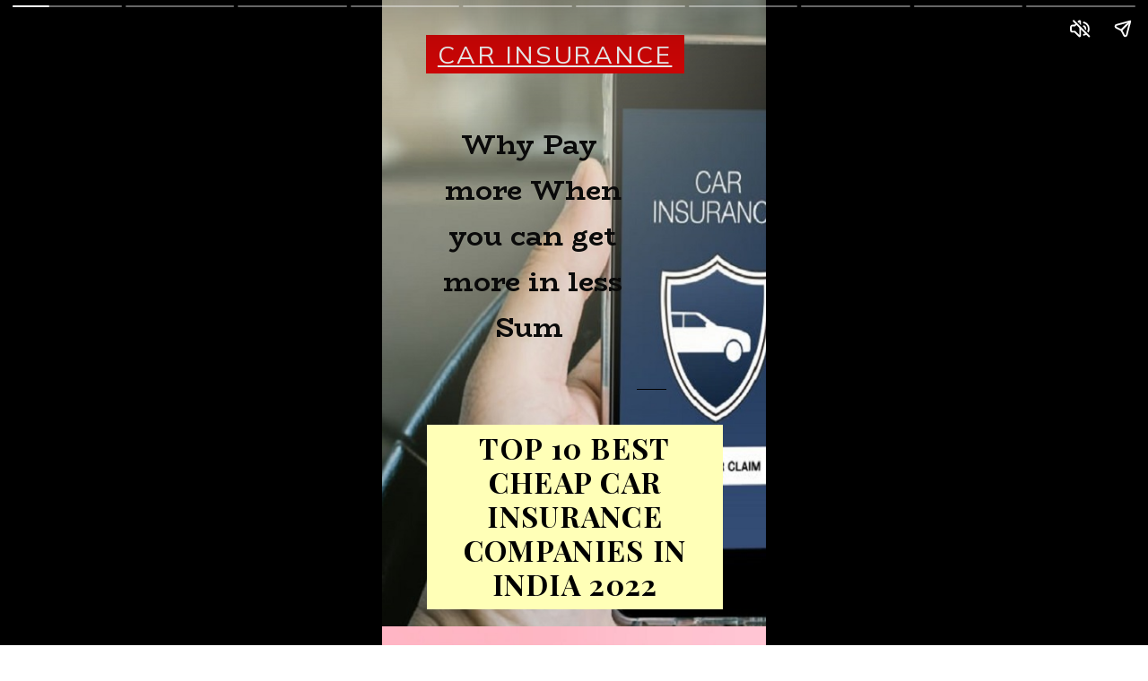

--- FILE ---
content_type: text/html; charset=utf-8
request_url: https://theloaninfo.in/web-stories/top-10-best-cheap-car-insurance-companies-in-india-in-2022/
body_size: 11380
content:
<!DOCTYPE html>
<html amp="" lang="en-US" transformed="self;v=1" i-amphtml-layout=""><head><meta charset="utf-8"><meta name="viewport" content="width=device-width,minimum-scale=1"><link rel="modulepreload" href="https://cdn.ampproject.org/v0.mjs" as="script" crossorigin="anonymous"><link rel="preconnect" href="https://cdn.ampproject.org"><link rel="preload" as="script" href="https://cdn.ampproject.org/v0/amp-story-1.0.js"><style amp-runtime="" i-amphtml-version="012512221826001">html{overflow-x:hidden!important}html.i-amphtml-fie{height:100%!important;width:100%!important}html:not([amp4ads]),html:not([amp4ads]) body{height:auto!important}html:not([amp4ads]) body{margin:0!important}body{-webkit-text-size-adjust:100%;-moz-text-size-adjust:100%;-ms-text-size-adjust:100%;text-size-adjust:100%}html.i-amphtml-singledoc.i-amphtml-embedded{-ms-touch-action:pan-y pinch-zoom;touch-action:pan-y pinch-zoom}html.i-amphtml-fie>body,html.i-amphtml-singledoc>body{overflow:visible!important}html.i-amphtml-fie:not(.i-amphtml-inabox)>body,html.i-amphtml-singledoc:not(.i-amphtml-inabox)>body{position:relative!important}html.i-amphtml-ios-embed-legacy>body{overflow-x:hidden!important;overflow-y:auto!important;position:absolute!important}html.i-amphtml-ios-embed{overflow-y:auto!important;position:static}#i-amphtml-wrapper{overflow-x:hidden!important;overflow-y:auto!important;position:absolute!important;top:0!important;left:0!important;right:0!important;bottom:0!important;margin:0!important;display:block!important}html.i-amphtml-ios-embed.i-amphtml-ios-overscroll,html.i-amphtml-ios-embed.i-amphtml-ios-overscroll>#i-amphtml-wrapper{-webkit-overflow-scrolling:touch!important}#i-amphtml-wrapper>body{position:relative!important;border-top:1px solid transparent!important}#i-amphtml-wrapper+body{visibility:visible}#i-amphtml-wrapper+body .i-amphtml-lightbox-element,#i-amphtml-wrapper+body[i-amphtml-lightbox]{visibility:hidden}#i-amphtml-wrapper+body[i-amphtml-lightbox] .i-amphtml-lightbox-element{visibility:visible}#i-amphtml-wrapper.i-amphtml-scroll-disabled,.i-amphtml-scroll-disabled{overflow-x:hidden!important;overflow-y:hidden!important}amp-instagram{padding:54px 0px 0px!important;background-color:#fff}amp-iframe iframe{box-sizing:border-box!important}[amp-access][amp-access-hide]{display:none}[subscriptions-dialog],body:not(.i-amphtml-subs-ready) [subscriptions-action],body:not(.i-amphtml-subs-ready) [subscriptions-section]{display:none!important}amp-experiment,amp-live-list>[update]{display:none}amp-list[resizable-children]>.i-amphtml-loading-container.amp-hidden{display:none!important}amp-list [fetch-error],amp-list[load-more] [load-more-button],amp-list[load-more] [load-more-end],amp-list[load-more] [load-more-failed],amp-list[load-more] [load-more-loading]{display:none}amp-list[diffable] div[role=list]{display:block}amp-story-page,amp-story[standalone]{min-height:1px!important;display:block!important;height:100%!important;margin:0!important;padding:0!important;overflow:hidden!important;width:100%!important}amp-story[standalone]{background-color:#000!important;position:relative!important}amp-story-page{background-color:#757575}amp-story .amp-active>div,amp-story .i-amphtml-loader-background{display:none!important}amp-story-page:not(:first-of-type):not([distance]):not([active]){transform:translateY(1000vh)!important}amp-autocomplete{position:relative!important;display:inline-block!important}amp-autocomplete>input,amp-autocomplete>textarea{padding:0.5rem;border:1px solid rgba(0,0,0,.33)}.i-amphtml-autocomplete-results,amp-autocomplete>input,amp-autocomplete>textarea{font-size:1rem;line-height:1.5rem}[amp-fx^=fly-in]{visibility:hidden}amp-script[nodom],amp-script[sandboxed]{position:fixed!important;top:0!important;width:1px!important;height:1px!important;overflow:hidden!important;visibility:hidden}
/*# sourceURL=/css/ampdoc.css*/[hidden]{display:none!important}.i-amphtml-element{display:inline-block}.i-amphtml-blurry-placeholder{transition:opacity 0.3s cubic-bezier(0.0,0.0,0.2,1)!important;pointer-events:none}[layout=nodisplay]:not(.i-amphtml-element){display:none!important}.i-amphtml-layout-fixed,[layout=fixed][width][height]:not(.i-amphtml-layout-fixed){display:inline-block;position:relative}.i-amphtml-layout-responsive,[layout=responsive][width][height]:not(.i-amphtml-layout-responsive),[width][height][heights]:not([layout]):not(.i-amphtml-layout-responsive),[width][height][sizes]:not(img):not([layout]):not(.i-amphtml-layout-responsive){display:block;position:relative}.i-amphtml-layout-intrinsic,[layout=intrinsic][width][height]:not(.i-amphtml-layout-intrinsic){display:inline-block;position:relative;max-width:100%}.i-amphtml-layout-intrinsic .i-amphtml-sizer{max-width:100%}.i-amphtml-intrinsic-sizer{max-width:100%;display:block!important}.i-amphtml-layout-container,.i-amphtml-layout-fixed-height,[layout=container],[layout=fixed-height][height]:not(.i-amphtml-layout-fixed-height){display:block;position:relative}.i-amphtml-layout-fill,.i-amphtml-layout-fill.i-amphtml-notbuilt,[layout=fill]:not(.i-amphtml-layout-fill),body noscript>*{display:block;overflow:hidden!important;position:absolute;top:0;left:0;bottom:0;right:0}body noscript>*{position:absolute!important;width:100%;height:100%;z-index:2}body noscript{display:inline!important}.i-amphtml-layout-flex-item,[layout=flex-item]:not(.i-amphtml-layout-flex-item){display:block;position:relative;-ms-flex:1 1 auto;flex:1 1 auto}.i-amphtml-layout-fluid{position:relative}.i-amphtml-layout-size-defined{overflow:hidden!important}.i-amphtml-layout-awaiting-size{position:absolute!important;top:auto!important;bottom:auto!important}i-amphtml-sizer{display:block!important}@supports (aspect-ratio:1/1){i-amphtml-sizer.i-amphtml-disable-ar{display:none!important}}.i-amphtml-blurry-placeholder,.i-amphtml-fill-content{display:block;height:0;max-height:100%;max-width:100%;min-height:100%;min-width:100%;width:0;margin:auto}.i-amphtml-layout-size-defined .i-amphtml-fill-content{position:absolute;top:0;left:0;bottom:0;right:0}.i-amphtml-replaced-content,.i-amphtml-screen-reader{padding:0!important;border:none!important}.i-amphtml-screen-reader{position:fixed!important;top:0px!important;left:0px!important;width:4px!important;height:4px!important;opacity:0!important;overflow:hidden!important;margin:0!important;display:block!important;visibility:visible!important}.i-amphtml-screen-reader~.i-amphtml-screen-reader{left:8px!important}.i-amphtml-screen-reader~.i-amphtml-screen-reader~.i-amphtml-screen-reader{left:12px!important}.i-amphtml-screen-reader~.i-amphtml-screen-reader~.i-amphtml-screen-reader~.i-amphtml-screen-reader{left:16px!important}.i-amphtml-unresolved{position:relative;overflow:hidden!important}.i-amphtml-select-disabled{-webkit-user-select:none!important;-ms-user-select:none!important;user-select:none!important}.i-amphtml-notbuilt,[layout]:not(.i-amphtml-element),[width][height][heights]:not([layout]):not(.i-amphtml-element),[width][height][sizes]:not(img):not([layout]):not(.i-amphtml-element){position:relative;overflow:hidden!important;color:transparent!important}.i-amphtml-notbuilt:not(.i-amphtml-layout-container)>*,[layout]:not([layout=container]):not(.i-amphtml-element)>*,[width][height][heights]:not([layout]):not(.i-amphtml-element)>*,[width][height][sizes]:not([layout]):not(.i-amphtml-element)>*{display:none}amp-img:not(.i-amphtml-element)[i-amphtml-ssr]>img.i-amphtml-fill-content{display:block}.i-amphtml-notbuilt:not(.i-amphtml-layout-container),[layout]:not([layout=container]):not(.i-amphtml-element),[width][height][heights]:not([layout]):not(.i-amphtml-element),[width][height][sizes]:not(img):not([layout]):not(.i-amphtml-element){color:transparent!important;line-height:0!important}.i-amphtml-ghost{visibility:hidden!important}.i-amphtml-element>[placeholder],[layout]:not(.i-amphtml-element)>[placeholder],[width][height][heights]:not([layout]):not(.i-amphtml-element)>[placeholder],[width][height][sizes]:not([layout]):not(.i-amphtml-element)>[placeholder]{display:block;line-height:normal}.i-amphtml-element>[placeholder].amp-hidden,.i-amphtml-element>[placeholder].hidden{visibility:hidden}.i-amphtml-element:not(.amp-notsupported)>[fallback],.i-amphtml-layout-container>[placeholder].amp-hidden,.i-amphtml-layout-container>[placeholder].hidden{display:none}.i-amphtml-layout-size-defined>[fallback],.i-amphtml-layout-size-defined>[placeholder]{position:absolute!important;top:0!important;left:0!important;right:0!important;bottom:0!important;z-index:1}amp-img[i-amphtml-ssr]:not(.i-amphtml-element)>[placeholder]{z-index:auto}.i-amphtml-notbuilt>[placeholder]{display:block!important}.i-amphtml-hidden-by-media-query{display:none!important}.i-amphtml-element-error{background:red!important;color:#fff!important;position:relative!important}.i-amphtml-element-error:before{content:attr(error-message)}i-amp-scroll-container,i-amphtml-scroll-container{position:absolute;top:0;left:0;right:0;bottom:0;display:block}i-amp-scroll-container.amp-active,i-amphtml-scroll-container.amp-active{overflow:auto;-webkit-overflow-scrolling:touch}.i-amphtml-loading-container{display:block!important;pointer-events:none;z-index:1}.i-amphtml-notbuilt>.i-amphtml-loading-container{display:block!important}.i-amphtml-loading-container.amp-hidden{visibility:hidden}.i-amphtml-element>[overflow]{cursor:pointer;position:relative;z-index:2;visibility:hidden;display:initial;line-height:normal}.i-amphtml-layout-size-defined>[overflow]{position:absolute}.i-amphtml-element>[overflow].amp-visible{visibility:visible}template{display:none!important}.amp-border-box,.amp-border-box *,.amp-border-box :after,.amp-border-box :before{box-sizing:border-box}amp-pixel{display:none!important}amp-analytics,amp-auto-ads,amp-story-auto-ads{position:fixed!important;top:0!important;width:1px!important;height:1px!important;overflow:hidden!important;visibility:hidden}amp-story{visibility:hidden!important}html.i-amphtml-fie>amp-analytics{position:initial!important}[visible-when-invalid]:not(.visible),form [submit-error],form [submit-success],form [submitting]{display:none}amp-accordion{display:block!important}@media (min-width:1px){:where(amp-accordion>section)>:first-child{margin:0;background-color:#efefef;padding-right:20px;border:1px solid #dfdfdf}:where(amp-accordion>section)>:last-child{margin:0}}amp-accordion>section{float:none!important}amp-accordion>section>*{float:none!important;display:block!important;overflow:hidden!important;position:relative!important}amp-accordion,amp-accordion>section{margin:0}amp-accordion:not(.i-amphtml-built)>section>:last-child{display:none!important}amp-accordion:not(.i-amphtml-built)>section[expanded]>:last-child{display:block!important}
/*# sourceURL=/css/ampshared.css*/</style><meta name="amp-story-generator-name" content="Web Stories for WordPress"><meta name="amp-story-generator-version" content="1.42.0"><meta name="description" content="Why Pay more When you can get more in less Sum. Forbes Guide India broke down 10 enormous car insurance agency to assist you with picking the best one for your vehicle."><meta name="robots" content="follow, index, max-snippet:-1, max-video-preview:-1, max-image-preview:large"><meta property="og:locale" content="en_US"><meta property="og:type" content="article"><meta property="og:title" content="Top 10 Best Cheap Car Insurance Companies In India in 2022 - The Loan Information"><meta property="og:description" content="Why Pay more When you can get more in less Sum. Forbes Guide India broke down 10 enormous car insurance agency to assist you with picking the best one for your vehicle."><meta property="og:url" content="https://theloaninfo.in/web-stories/top-10-best-cheap-car-insurance-companies-in-india-in-2022/"><meta property="og:site_name" content="The Loan Information"><meta property="article:publisher" content="https://www.facebook.com/theloaninfo"><meta property="article:author" content="https://www.facebook.com/theloaninfo"><meta property="og:updated_time" content="2022-10-07T15:10:39+00:00"><meta property="article:published_time" content="2022-10-07T15:10:38+00:00"><meta property="article:modified_time" content="2022-10-07T15:10:39+00:00"><meta name="twitter:card" content="summary_large_image"><meta name="twitter:title" content="Top 10 Best Cheap Car Insurance Companies In India in 2022 - The Loan Information"><meta name="twitter:description" content="Why Pay more When you can get more in less Sum. Forbes Guide India broke down 10 enormous car insurance agency to assist you with picking the best one for your vehicle."><meta name="twitter:site" content="@TheLoanInfo1"><meta name="twitter:creator" content="@TheLoanInfo1"><meta name="generator" content="WordPress 6.9"><meta name="msapplication-TileImage" content="https://theloaninfo.in/wp-content/uploads/2021/07/cropped-cropped-Loan-1-270x270.png"><link rel="preconnect" href="https://fonts.gstatic.com" crossorigin=""><link rel="dns-prefetch" href="https://fonts.gstatic.com"><link href="https://theloaninfo.in/wp-content/uploads/2022/10/car-insurance-1.jpg" rel="preload" as="image"><link rel="dns-prefetch" href="//www.googletagmanager.com"><link rel="preconnect" href="https://fonts.gstatic.com/" crossorigin=""><script async="" src="https://cdn.ampproject.org/v0.mjs" type="module" crossorigin="anonymous"></script><script async nomodule src="https://cdn.ampproject.org/v0.js" crossorigin="anonymous"></script><script async="" src="https://cdn.ampproject.org/v0/amp-story-1.0.mjs" custom-element="amp-story" type="module" crossorigin="anonymous"></script><script async nomodule src="https://cdn.ampproject.org/v0/amp-story-1.0.js" crossorigin="anonymous" custom-element="amp-story"></script><script src="https://cdn.ampproject.org/v0/amp-story-auto-ads-0.1.mjs" async="" custom-element="amp-story-auto-ads" type="module" crossorigin="anonymous"></script><script async nomodule src="https://cdn.ampproject.org/v0/amp-story-auto-ads-0.1.js" crossorigin="anonymous" custom-element="amp-story-auto-ads"></script><link rel="icon" href="https://theloaninfo.in/wp-content/uploads/2021/07/cropped-cropped-Loan-1-32x32.png" sizes="32x32"><link rel="icon" href="https://theloaninfo.in/wp-content/uploads/2021/07/cropped-cropped-Loan-1-192x192.png" sizes="192x192"><link href="https://fonts.googleapis.com/css2?display=swap&amp;family=Mulish&amp;family=Playfair+Display%3Awght%40700&amp;family=BioRhyme%3Awght%40700&amp;family=Roboto%3Awght%40400%3B700" rel="stylesheet"><style amp-custom="">h1,h2,h3{font-weight:normal}amp-story-page{background-color:#131516}amp-story-grid-layer{overflow:visible}@media (max-aspect-ratio: 9 / 16){@media (min-aspect-ratio: 320 / 678){amp-story-grid-layer.grid-layer{margin-top:calc(( 100% / .5625 - 100% / .66666666666667 ) / 2)}}}.page-fullbleed-area{position:absolute;overflow:hidden;width:100%;left:0;height:calc(1.1851851851852 * 100%);top:calc(( 1 - 1.1851851851852 ) * 100% / 2)}.page-safe-area{overflow:visible;position:absolute;top:0;bottom:0;left:0;right:0;width:100%;height:calc(.84375 * 100%);margin:auto 0}.mask{position:absolute;overflow:hidden}.fill{position:absolute;top:0;left:0;right:0;bottom:0;margin:0}@media (prefers-reduced-motion: no-preference){.animation-wrapper{opacity:var(--initial-opacity);transform:var(--initial-transform)}}._a5b2606{background-color:#3c454a}._6120891{position:absolute;pointer-events:none;left:0;top:-9.25926%;width:100%;height:118.51852%;opacity:1}._89d52dd{pointer-events:initial;width:100%;height:100%;display:block;position:absolute;top:0;left:0;z-index:0}._70b93f6{position:absolute;width:133.38544%;height:100%;left:-16.69272%;top:0%}._176dd3b{position:absolute;pointer-events:none;left:11.40777%;top:0;width:67.23301%;height:6.79612%;opacity:1}._1bb03a3{pointer-events:initial;width:100%;height:100%;display:block;position:absolute;top:0;left:0;z-index:0;background-clip:content-box;background-color:#dd0606}._254c3af{width:100%;height:100%;display:block;position:absolute;top:0;left:0}._eec68c0{white-space:pre-line;overflow-wrap:break-word;word-break:break-word;margin:.26805054151625% 0;font-family:"Mulish",sans-serif;font-size:.436893em;line-height:1.2;text-align:center;padding:1.4440433212996% 2.8880866425993%;color:#000}._60afe38{text-decoration:underline;color:#fff;letter-spacing:.1em;text-transform:uppercase}._1bdf33f{position:absolute;pointer-events:none;left:66.26214%;top:61.48867%;width:7.76699%;height:.16181%;opacity:1}._099dc43{background-color:#000;will-change:transform}._317bf23{position:absolute;pointer-events:none;left:11.65049%;top:67.79935%;width:77.18447%;height:32.03883%;opacity:1}._fe02f3d{pointer-events:initial;width:100%;height:100%;display:block;position:absolute;top:0;left:0;z-index:0;background-clip:content-box;background-color:#ffffb7}._21e5541{white-space:pre-line;overflow-wrap:break-word;word-break:break-word;margin:.64827044025157% 0;font-family:"Playfair Display",serif;font-size:.501618em;line-height:1.2;text-align:center;padding:1.2578616352201% 2.5157232704403%;color:#000}._84444a6{font-weight:700;letter-spacing:.04em;text-transform:uppercase}._4584ad0{position:absolute;pointer-events:none;left:11.65049%;top:14.72492%;width:51.45631%;height:41.10032%;opacity:1}._ad639c2{white-space:pre-line;overflow-wrap:break-word;word-break:break-word;margin:0;font-family:"BioRhyme",serif;font-size:.485437em;line-height:calc(1.4em + .26666694133327em);text-align:center;padding:0;color:#000;background-color:rgba(0,0,0,0);background:none}._e7a7d11{display:block;position:relative;left:0;top:0;margin:1.0542452830189% 0;-webkit-box-decoration-break:clone;box-decoration-break:clone}._5ac07cd{background-color:rgba(0,0,0,0);-webkit-box-decoration-break:clone;box-decoration-break:clone;position:relative;padding:1.8867924528302% 3.7735849056604%;text-align:center;border-radius:0px 0px 0px 0px;color:transparent}._47e5cc9{font-weight:700}._b2b1880{white-space:pre-line;overflow-wrap:break-word;word-break:break-word;margin:0;font-family:"BioRhyme",serif;font-size:.485437em;line-height:calc(1.4em + .26666694133327em);text-align:center;padding:0;color:#000;background-color:rgba(0,0,0,0);background:none;position:absolute;top:0;left:0;right:0}._0656182{background-color:rgba(0,0,0,0);-webkit-box-decoration-break:clone;box-decoration-break:clone;position:relative;padding:1.8867924528302% 3.7735849056604%;text-align:center;border-radius:0px 0px 0px 0px;background:none}._07a881e{font-weight:700;color:#0a0a0a}._da0456a{background-color:#fab7c5}._ca8fc5e{position:absolute;pointer-events:none;left:11.8932%;top:1.61812%;width:78.64078%;height:20.22654%;opacity:1}._cb50b54{pointer-events:initial;width:100%;height:100%;display:block;position:absolute;top:0;left:0;z-index:0;border-radius:.61728395061728% .61728395061728% .61728395061728% .61728395061728%/1.6% 1.6% 1.6% 1.6%}._d000acb{white-space:pre-line;overflow-wrap:break-word;word-break:break-word;margin:-.15190972222222% 0;font-family:"Roboto","Helvetica Neue","Helvetica",sans-serif;font-size:.566343em;line-height:1.2;text-align:left;padding:0;color:#000}._db19e37{position:absolute;pointer-events:none;left:12.13592%;top:33.17152%;width:64.07767%;height:58.25243%;opacity:1}._e922fe8{pointer-events:initial;width:100%;height:100%;display:block;position:absolute;top:0;left:0;z-index:0;border-radius:.75757575757576% .75757575757576% .75757575757576% .75757575757576%/.55555555555556% .55555555555556% .55555555555556% .55555555555556%}._6cef350{white-space:pre-line;overflow-wrap:break-word;word-break:break-word;margin:-.15980113636364% 0;font-family:"Roboto","Helvetica Neue","Helvetica",sans-serif;font-size:.485437em;line-height:1.2;text-align:left;padding:0;color:#000}._14dbb54{background-color:#e4e3e6}._d1c2491{position:absolute;pointer-events:none;left:11.40777%;top:0;width:77.6699%;height:23.13916%;opacity:1}._f4c9423{pointer-events:initial;width:100%;height:100%;display:block;position:absolute;top:0;left:0;z-index:0;border-radius:.625% .625% .625% .625%/1.3986013986014% 1.3986013986014% 1.3986013986014% 1.3986013986014%}._1c78a0a{white-space:pre-line;overflow-wrap:break-word;word-break:break-word;margin:-.1318359375% 0;font-family:"Roboto","Helvetica Neue","Helvetica",sans-serif;font-size:.485437em;line-height:1.2;text-align:left;padding:0;color:#000}._bd4b0aa{position:absolute;pointer-events:none;left:13.59223%;top:47.411%;width:75.48544%;height:47.73463%;opacity:1}._7e1d5b5{pointer-events:initial;width:100%;height:100%;display:block;position:absolute;top:0;left:0;z-index:0;border-radius:.64308681672026% .64308681672026% .64308681672026% .64308681672026%/.67796610169492% .67796610169492% .67796610169492% .67796610169492%;background-clip:content-box;background-color:#c4c4c4}._870216f{white-space:pre-line;overflow-wrap:break-word;word-break:break-word;margin:-.13565112540193% 0;font-family:"Roboto","Helvetica Neue","Helvetica",sans-serif;font-size:.485437em;line-height:1.2;text-align:left;padding:1.2861736334405% 2.572347266881%;color:#000}._460e0dd{background-color:#dfd1c3}._cb0534e{position:absolute;pointer-events:none;left:14.80583%;top:0;width:69.90291%;height:20.38835%;opacity:1}._72dc7aa{width:100%;height:100%;display:block;position:absolute;top:0;left:0;--initial-opacity:1;--initial-transform:translate3d(0,-272.3986%,0)}._070326f{pointer-events:initial;width:100%;height:100%;display:block;position:absolute;top:0;left:0;z-index:0;border-radius:.69444444444444% .69444444444444% .69444444444444% .69444444444444%/1.5873015873016% 1.5873015873016% 1.5873015873016% 1.5873015873016%}._9ab71e0{white-space:pre-line;overflow-wrap:break-word;word-break:break-word;margin:-.1708984375% 0;font-family:"Roboto","Helvetica Neue","Helvetica",sans-serif;font-size:.566343em;line-height:1.2;text-align:left;padding:0;color:#000}._14af73e{font-weight:700;color:#fff}._b447f4b{position:absolute;pointer-events:none;left:14.56311%;top:23.46278%;width:71.84466%;height:85.92233%;opacity:1}._e22c16e{pointer-events:initial;width:100%;height:100%;display:block;position:absolute;top:0;left:0;z-index:0;border-radius:.67567567567568% .67567567567568% .67567567567568% .67567567567568%/.37664783427495% .37664783427495% .37664783427495% .37664783427495%}._556f4fa{white-space:pre-line;overflow-wrap:break-word;word-break:break-word;margin:0;font-family:"Roboto","Helvetica Neue","Helvetica",sans-serif;font-size:.404531em;line-height:calc(1.2em + .32000019775988em);text-align:center;padding:0;color:#000;background-color:#c4c4c4;background:none}._5b736ef{display:block;position:relative;left:0;top:0;margin:-.11877111486486% 0;-webkit-box-decoration-break:clone;box-decoration-break:clone}._a0db00b{background-color:#c4c4c4;-webkit-box-decoration-break:clone;box-decoration-break:clone;position:relative;padding:1.3513513513514% 2.7027027027027%;text-align:center;border-radius:2px 2px 2px 2px;color:transparent}._f13abe6{white-space:pre-line;overflow-wrap:break-word;word-break:break-word;margin:0;font-family:"Roboto","Helvetica Neue","Helvetica",sans-serif;font-size:.404531em;line-height:calc(1.2em + .32000019775988em);text-align:center;padding:0;color:#000;background-color:#c4c4c4;background:none;position:absolute;top:0;left:0;right:0}._e2f2654{background-color:#c4c4c4;-webkit-box-decoration-break:clone;box-decoration-break:clone;position:relative;padding:1.3513513513514% 2.7027027027027%;text-align:center;border-radius:2px 2px 2px 2px;background:none}._ab8aab2{color:#590d22}._a7cdba1{background-color:#d0d4d7}._34d89ec{position:absolute;pointer-events:none;left:14.32039%;top:1.61812%;width:78.15534%;height:20.38835%;opacity:1}._1674858{pointer-events:initial;width:100%;height:100%;display:block;position:absolute;top:0;left:0;z-index:0;border-radius:.62111801242236% .62111801242236% .62111801242236% .62111801242236%/1.5873015873016% 1.5873015873016% 1.5873015873016% 1.5873015873016%}._c1c3474{white-space:pre-line;overflow-wrap:break-word;word-break:break-word;margin:-.15285326086957% 0;font-family:"Roboto","Helvetica Neue","Helvetica",sans-serif;font-size:.566343em;line-height:1.2;text-align:left;padding:0;color:#000}._24fe3a3{position:absolute;pointer-events:none;left:14.07767%;top:35.92233%;width:74.51456%;height:78.15534%;opacity:1}._7f325b1{pointer-events:initial;width:100%;height:100%;display:block;position:absolute;top:0;left:0;z-index:0;border-radius:.6514657980456% .6514657980456% .6514657980456% .6514657980456%/.41407867494824% .41407867494824% .41407867494824% .41407867494824%}._138b76a{white-space:pre-line;overflow-wrap:break-word;word-break:break-word;margin:0;font-family:"Roboto","Helvetica Neue","Helvetica",sans-serif;font-size:.485437em;line-height:calc(1.2em + .26666694133327em);text-align:center;padding:0;color:#000;background-color:#ffffb7;background:none}._c24990d{display:block;position:relative;left:0;top:0;margin:-.13741856677524% 0;-webkit-box-decoration-break:clone;box-decoration-break:clone}._e4aa30a{background-color:#ffffb7;-webkit-box-decoration-break:clone;box-decoration-break:clone;position:relative;padding:1.3029315960912% 2.6058631921824%;text-align:center;border-radius:2px 2px 2px 2px;color:transparent}._54c0ad5{white-space:pre-line;overflow-wrap:break-word;word-break:break-word;margin:0;font-family:"Roboto","Helvetica Neue","Helvetica",sans-serif;font-size:.485437em;line-height:calc(1.2em + .26666694133327em);text-align:center;padding:0;color:#000;background-color:#ffffb7;background:none;position:absolute;top:0;left:0;right:0}._941d42c{background-color:#ffffb7;-webkit-box-decoration-break:clone;box-decoration-break:clone;position:relative;padding:1.3029315960912% 2.6058631921824%;text-align:center;border-radius:2px 2px 2px 2px;background:none}._6cb9df8{background-color:#888883}._59b2339{position:absolute;pointer-events:none;left:18.20388%;top:65.53398%;width:77.6699%;height:26.86084%;opacity:1}._909a619{width:100%;height:100%;display:block;position:absolute;top:0;left:0;--initial-opacity:1;--initial-transform:translate3d(0,-378.44714%,0)}._4f21f14{pointer-events:initial;width:100%;height:100%;display:block;position:absolute;top:0;left:0;z-index:0;border-radius:.625% .625% .625% .625%/1.2048192771084% 1.2048192771084% 1.2048192771084% 1.2048192771084%}._b758bfb{white-space:pre-line;overflow-wrap:break-word;word-break:break-word;margin:-.15380859375% 0;font-family:"Roboto","Helvetica Neue","Helvetica",sans-serif;font-size:.566343em;line-height:1.2;text-align:left;padding:0;color:#000}._ea94a99{background-color:#a2997c}._248e63e{position:absolute;pointer-events:none;left:18.4466%;top:3.55987%;width:75.48544%;height:20.22654%;opacity:1}._450aa10{width:100%;height:100%;display:block;position:absolute;top:0;left:0;--initial-opacity:1;--initial-transform:translate3d(0,-273.77777%,0)}._c5f6124{pointer-events:initial;width:100%;height:100%;display:block;position:absolute;top:0;left:0;z-index:0;border-radius:.64308681672026% .64308681672026% .64308681672026% .64308681672026%/1.6% 1.6% 1.6% 1.6%}._f9bdb9a{white-space:pre-line;overflow-wrap:break-word;word-break:break-word;margin:-.15825964630225% 0;font-family:"Roboto","Helvetica Neue","Helvetica",sans-serif;font-size:.566343em;line-height:1.2;text-align:left;padding:0;color:#000}._058ce48{background-color:#e5e5d9}._d73ed4d{position:absolute;pointer-events:none;left:14.80583%;top:2.26537%;width:77.6699%;height:20.38835%;opacity:1}._7e48511{pointer-events:initial;width:100%;height:100%;display:block;position:absolute;top:0;left:0;z-index:0;border-radius:.625% .625% .625% .625%/1.5873015873016% 1.5873015873016% 1.5873015873016% 1.5873015873016%}._7b97c1e{background-color:#d2d3d4}._f6cbb00{position:absolute;pointer-events:none;left:16.26214%;top:76.69903%;width:72.3301%;height:24.43366%;opacity:1}._f04c8e6{width:100%;height:100%;display:block;position:absolute;top:0;left:0;--initial-opacity:1;--initial-transform:translate3d(0,-451.80276%,0)}._8f662d1{pointer-events:initial;width:100%;height:100%;display:block;position:absolute;top:0;left:0;z-index:0;border-radius:.67114093959732% .67114093959732% .67114093959732% .67114093959732%/1.3245033112583% 1.3245033112583% 1.3245033112583% 1.3245033112583%;background-clip:content-box;background-color:#590d22}._f51b28d{white-space:pre-line;overflow-wrap:break-word;word-break:break-word;margin:-.14156879194631% 0;font-family:"Roboto","Helvetica Neue","Helvetica",sans-serif;font-size:.485437em;line-height:1.2;text-align:center;padding:1.3422818791946% 2.6845637583893%;color:#000}._0906dc5{font-weight:700;color:#ffd900}._f2269a1{background-color:#1e1c19}._e8155ee{position:absolute;pointer-events:none;left:9.70874%;top:75.56634%;width:77.6699%;height:21.35922%;opacity:1}._873bdb7{pointer-events:initial;width:100%;height:100%;display:block;position:absolute;top:0;left:0;z-index:0;border-radius:.625% .625% .625% .625%/1.5151515151515% 1.5151515151515% 1.5151515151515% 1.5151515151515%;background-clip:content-box;background-color:#ffd900}._8200301{white-space:pre-line;overflow-wrap:break-word;word-break:break-word;margin:-.15380859375% 0;font-family:"Roboto","Helvetica Neue","Helvetica",sans-serif;font-size:.566343em;line-height:1.2;text-align:center;padding:1.25% 2.5%;color:#000}._61efb14{font-weight:700;text-decoration:underline}

/*# sourceURL=amp-custom.css */</style><link rel="alternate" type="application/rss+xml" title="The Loan Information » Feed" href="https://theloaninfo.in/feed/"><link rel="alternate" type="application/rss+xml" title="The Loan Information » Comments Feed" href="https://theloaninfo.in/comments/feed/"><link rel="alternate" type="application/rss+xml" title="The Loan Information » Stories Feed" href="https://theloaninfo.in/web-stories/feed/"><title>Top 10 Best Cheap Car Insurance Companies In India in 2022 - The Loan Information</title><link rel="canonical" href="https://theloaninfo.in/web-stories/top-10-best-cheap-car-insurance-companies-in-india-in-2022/"><script type="application/ld+json" class="rank-math-schema">{"@context":"https://schema.org","@graph":[{"@type":["Person","Organization"],"@id":"https://theloaninfo.in/#person","name":"Ranvijay","sameAs":["https://www.facebook.com/theloaninfo","https://twitter.com/TheLoanInfo1"],"logo":{"@type":"ImageObject","@id":"https://theloaninfo.in/#logo","url":"https://theloaninfo.in/wp-content/uploads/2021/11/the-loan-info-logo-96x96.png","width":"96","height":"96"},"image":{"@type":"ImageObject","@id":"https://theloaninfo.in/#logo","url":"https://theloaninfo.in/wp-content/uploads/2021/11/the-loan-info-logo.png","contentUrl":"https://theloaninfo.in/wp-content/uploads/2021/11/the-loan-info-logo.png","caption":"Ranvijay","inLanguage":"en-US","width":"96","height":"96"}},{"@type":"WebSite","@id":"https://theloaninfo.in/#website","url":"https://theloaninfo.in","name":"Ranvijay","publisher":{"@id":"https://theloaninfo.in/#person"},"inLanguage":"en-US"},{"@type":"BreadcrumbList","@id":"https://theloaninfo.in/web-stories/top-10-best-cheap-car-insurance-companies-in-india-in-2022/#breadcrumb","itemListElement":[{"@type":"ListItem","position":"1","item":{"@id":"https://theloaninfo.in","name":"Home"}},{"@type":"ListItem","position":"2","item":{"@id":"https://theloaninfo.in/web-stories/","name":"Stories"}},{"@type":"ListItem","position":"3","item":{"@id":"https://theloaninfo.in/web-stories/top-10-best-cheap-car-insurance-companies-in-india-in-2022/","name":"Top 10 Best Cheap Car Insurance Companies In India in 2022"}}]},{"@type":"WebPage","@id":"https://theloaninfo.in/web-stories/top-10-best-cheap-car-insurance-companies-in-india-in-2022/#webpage","url":"https://theloaninfo.in/web-stories/top-10-best-cheap-car-insurance-companies-in-india-in-2022/","name":"Top 10 Best Cheap Car Insurance Companies In India in 2022 - The Loan Information","datePublished":"2022-10-07T15:10:38+00:00","dateModified":"2022-10-07T15:10:39+00:00","isPartOf":{"@id":"https://theloaninfo.in/#website"},"inLanguage":"en-US","breadcrumb":{"@id":"https://theloaninfo.in/web-stories/top-10-best-cheap-car-insurance-companies-in-india-in-2022/#breadcrumb"}},{"@type":"Person","@id":"https://theloaninfo.in/author/theloani/","name":"Ranvijay","url":"https://theloaninfo.in/author/theloani/","image":{"@type":"ImageObject","@id":"https://secure.gravatar.com/avatar/541697923f23919348aac71e822b3c18b7f5ea0c662409cec179999b485f5e69?s=96&amp;d=mm&amp;r=g","url":"https://secure.gravatar.com/avatar/541697923f23919348aac71e822b3c18b7f5ea0c662409cec179999b485f5e69?s=96&amp;d=mm&amp;r=g","caption":"Ranvijay","inLanguage":"en-US"},"sameAs":["https://theloaninfo.in","https://www.facebook.com/theloaninfo","https://twitter.com/https://twitter.com/TheLoanInfo1"]},{"@type":"BlogPosting","headline":"Top 10 Best Cheap Car Insurance Companies In India in 2022 - The Loan Information","datePublished":"2022-10-07T15:10:38+00:00","dateModified":"2022-10-07T15:10:39+00:00","author":{"@id":"https://theloaninfo.in/author/theloani/","name":"Ranvijay"},"publisher":{"@id":"https://theloaninfo.in/#person"},"description":"Why Pay more When you can get more in less Sum. Forbes Guide India broke down 10 enormous car insurance agency to assist you with picking the best one for your vehicle.","name":"Top 10 Best Cheap Car Insurance Companies In India in 2022 - The Loan Information","@id":"https://theloaninfo.in/web-stories/top-10-best-cheap-car-insurance-companies-in-india-in-2022/#richSnippet","isPartOf":{"@id":"https://theloaninfo.in/web-stories/top-10-best-cheap-car-insurance-companies-in-india-in-2022/#webpage"},"inLanguage":"en-US","mainEntityOfPage":{"@id":"https://theloaninfo.in/web-stories/top-10-best-cheap-car-insurance-companies-in-india-in-2022/#webpage"}}]}</script><link rel="https://api.w.org/" href="https://theloaninfo.in/wp-json/"><link rel="alternate" title="JSON" type="application/json" href="https://theloaninfo.in/wp-json/web-stories/v1/web-story/2226"><link rel="EditURI" type="application/rsd+xml" title="RSD" href="https://theloaninfo.in/xmlrpc.php?rsd"><link rel="prev" title="How to Get a Home Loan Approved Instantly" href="https://theloaninfo.in/web-stories/how-to-get-a-home-loan-approved-instantly/"><link rel="next" title="Gold Loan Tips that no one will tell you" href="https://theloaninfo.in/web-stories/personal-loan-tips-that-no-one-will-tell-you/"><link rel="shortlink" href="https://theloaninfo.in/?p=2226"><link rel="alternate" title="oEmbed (JSON)" type="application/json+oembed" href="https://theloaninfo.in/wp-json/oembed/1.0/embed?url=https%3A%2F%2Ftheloaninfo.in%2Fweb-stories%2Ftop-10-best-cheap-car-insurance-companies-in-india-in-2022%2F"><link rel="alternate" title="oEmbed (XML)" type="text/xml+oembed" href="https://theloaninfo.in/wp-json/oembed/1.0/embed?url=https%3A%2F%2Ftheloaninfo.in%2Fweb-stories%2Ftop-10-best-cheap-car-insurance-companies-in-india-in-2022%2F&amp;format=xml"><link rel="apple-touch-icon" href="https://theloaninfo.in/wp-content/uploads/2021/07/cropped-cropped-Loan-1-180x180.png"><script amp-onerror="">document.querySelector("script[src*='/v0.js']").onerror=function(){document.querySelector('style[amp-boilerplate]').textContent=''}</script><style amp-boilerplate="">body{-webkit-animation:-amp-start 8s steps(1,end) 0s 1 normal both;-moz-animation:-amp-start 8s steps(1,end) 0s 1 normal both;-ms-animation:-amp-start 8s steps(1,end) 0s 1 normal both;animation:-amp-start 8s steps(1,end) 0s 1 normal both}@-webkit-keyframes -amp-start{from{visibility:hidden}to{visibility:visible}}@-moz-keyframes -amp-start{from{visibility:hidden}to{visibility:visible}}@-ms-keyframes -amp-start{from{visibility:hidden}to{visibility:visible}}@-o-keyframes -amp-start{from{visibility:hidden}to{visibility:visible}}@keyframes -amp-start{from{visibility:hidden}to{visibility:visible}}</style><noscript><style amp-boilerplate="">body{-webkit-animation:none;-moz-animation:none;-ms-animation:none;animation:none}</style></noscript><link rel="stylesheet" amp-extension="amp-story" href="https://cdn.ampproject.org/v0/amp-story-1.0.css"><script amp-story-dvh-polyfill="">"use strict";if(!self.CSS||!CSS.supports||!CSS.supports("height:1dvh")){function e(){document.documentElement.style.setProperty("--story-dvh",innerHeight/100+"px","important")}addEventListener("resize",e,{passive:!0}),e()}</script></head><body><amp-story standalone="" publisher="The Loan Information" publisher-logo-src="https://theloaninfo.in/wp-content/uploads/2021/11/the-loan-info-logo.png" title="Top 10 Best Cheap Car Insurance Companies In India in 2022" poster-portrait-src="" background-audio="https://theloaninfo.in/wp-content/uploads/2021/11/The-loan-info.mp3" data-amp-unvalidated-attrs="poster-portrait-src" class="i-amphtml-layout-container" i-amphtml-layout="container"><amp-story-page id="ef135b61-fdab-4d8e-a775-ef56fa4a0b18" auto-advance-after="4s" class="i-amphtml-layout-container" i-amphtml-layout="container"><amp-story-grid-layer template="vertical" aspect-ratio="412:618" class="grid-layer i-amphtml-layout-container" i-amphtml-layout="container" style="--aspect-ratio:412/618;"><div class="_a5b2606 page-fullbleed-area"><div class="page-safe-area"><div class="_6120891"><div class="_89d52dd mask" id="el-1edefec1-faee-45fd-9ecc-69764c0fcadb"><div data-leaf-element="true" class="_70b93f6"><amp-img layout="fill" src="https://theloaninfo.in/wp-content/uploads/2022/10/car-insurance-1.jpg" alt="car insurance" srcset="https://theloaninfo.in/wp-content/uploads/2022/10/car-insurance-1.jpg 640w, https://theloaninfo.in/wp-content/uploads/2022/10/car-insurance-1-225x300.jpg 225w, https://theloaninfo.in/wp-content/uploads/2022/10/car-insurance-1-150x200.jpg 150w" sizes="(min-width: 1024px) 60vh, 133vw" disable-inline-width="true" class="i-amphtml-layout-fill i-amphtml-layout-size-defined" i-amphtml-layout="fill"></amp-img></div></div></div></div></div></amp-story-grid-layer><amp-story-grid-layer template="vertical" aspect-ratio="412:618" class="grid-layer i-amphtml-layout-container" i-amphtml-layout="container" style="--aspect-ratio:412/618;"><div class="page-fullbleed-area"><div class="page-safe-area"><div class="_176dd3b"><div id="el-bf8d68ee-6570-41f6-8a36-dd77e117c8df" class="_1bb03a3"><a href="https://theloaninfo.in/how-to-check-car-insurance/" data-tooltip-icon="https://theloaninfo.in/wp-content/uploads/2021/08/Gadi-ka-insurance-kaise-check-kare.jpg" data-tooltip-text="Gadi ka Insurance Kaise check Kare | How to check Car Insurance | गाड़ी का बीमा कैसे चेक करें. - The Loan Information" target="_blank" rel="noopener" class="_254c3af"><h2 class="_eec68c0 fill text-wrapper"><span><span class="_60afe38">Car Insurance</span></span></h2></a></div></div><div class="_1bdf33f"><div class="_89d52dd mask" id="el-de695b87-3018-44a8-8446-5ddae396cffe"><div class="_099dc43 fill"></div></div></div><div class="_317bf23"><div id="el-d1f598e5-8101-4a1f-b477-b69b91ad7e7e" class="_fe02f3d"><h1 class="_21e5541 fill text-wrapper"><span><span class="_84444a6">Top 10 Best Cheap Car Insurance Companies In India 2022</span></span></h1></div></div><div class="_4584ad0"><div id="el-7e46d19c-1462-46d3-9328-32a4f5c3c9d0" class="_89d52dd"><h2 class="_ad639c2 fill text-wrapper"><span class="_e7a7d11"><span class="_5ac07cd"><span class="_47e5cc9">Why Pay more When you can get more in less Sum</span></span></span></h2><h2 class="_b2b1880 fill text-wrapper" aria-hidden="true"><span class="_e7a7d11"><span class="_0656182"><span class="_07a881e">Why Pay more When you can get more in less Sum</span></span></span></h2></div></div></div></div></amp-story-grid-layer></amp-story-page><amp-story-page id="02f2da7b-a5be-43c4-aecd-69836505663a" auto-advance-after="4s" class="i-amphtml-layout-container" i-amphtml-layout="container"><amp-story-grid-layer template="vertical" aspect-ratio="412:618" class="grid-layer i-amphtml-layout-container" i-amphtml-layout="container" style="--aspect-ratio:412/618;"><div class="_da0456a page-fullbleed-area"><div class="page-safe-area"><div class="_6120891"><div class="_89d52dd mask" id="el-d34206e3-a220-4dcb-b3d6-264689d30b75"><div data-leaf-element="true" class="_70b93f6"><amp-img layout="fill" src="https://theloaninfo.in/wp-content/uploads/2022/10/car-insurance-2.jpg" alt="car insurance" srcset="https://theloaninfo.in/wp-content/uploads/2022/10/car-insurance-2.jpg 640w, https://theloaninfo.in/wp-content/uploads/2022/10/car-insurance-2-225x300.jpg 225w, https://theloaninfo.in/wp-content/uploads/2022/10/car-insurance-2-150x200.jpg 150w" sizes="(min-width: 1024px) 60vh, 133vw" disable-inline-width="true" class="i-amphtml-layout-fill i-amphtml-layout-size-defined" i-amphtml-layout="fill"></amp-img></div></div></div></div></div></amp-story-grid-layer><amp-story-grid-layer template="vertical" aspect-ratio="412:618" class="grid-layer i-amphtml-layout-container" i-amphtml-layout="container" style="--aspect-ratio:412/618;"><div class="page-fullbleed-area"><div class="page-safe-area"><div class="_ca8fc5e"><div id="el-092815a4-b9a8-4423-9d9a-6469d3b2aca9" class="_cb50b54"><h2 class="_d000acb fill text-wrapper"><span><span class="_47e5cc9">1) HDFC ERGO Comprehensive Car Insurance</span></span></h2></div></div><div class="_db19e37"><div id="el-0f7e3837-5e09-43b4-994b-86dec74c8504" class="_e922fe8"><h2 class="_6cef350 fill text-wrapper"><span>The HDFC Hence GI Organization Ltd. is important for the Hence Global Gathering and is the essential guarantor of the Germany-based Munich Re Gathering.</span></h2></div></div></div></div></amp-story-grid-layer></amp-story-page><amp-story-page id="81aa0051-4f4f-43af-9607-93d1e91ecaf2" auto-advance-after="4s" class="i-amphtml-layout-container" i-amphtml-layout="container"><amp-story-grid-layer template="vertical" aspect-ratio="412:618" class="grid-layer i-amphtml-layout-container" i-amphtml-layout="container" style="--aspect-ratio:412/618;"><div class="_14dbb54 page-fullbleed-area"><div class="page-safe-area"><div class="_6120891"><div class="_89d52dd mask" id="el-d289ae2c-aa44-4032-bd9b-69ac664cea5f"><div data-leaf-element="true" class="_70b93f6"><amp-img layout="fill" src="https://theloaninfo.in/wp-content/uploads/2022/10/car-insurance-3.jpg" alt="car insurance" srcset="https://theloaninfo.in/wp-content/uploads/2022/10/car-insurance-3.jpg 640w, https://theloaninfo.in/wp-content/uploads/2022/10/car-insurance-3-225x300.jpg 225w, https://theloaninfo.in/wp-content/uploads/2022/10/car-insurance-3-150x200.jpg 150w" sizes="(min-width: 1024px) 60vh, 133vw" disable-inline-width="true" class="i-amphtml-layout-fill i-amphtml-layout-size-defined" i-amphtml-layout="fill"></amp-img></div></div></div></div></div></amp-story-grid-layer><amp-story-grid-layer template="vertical" aspect-ratio="412:618" class="grid-layer i-amphtml-layout-container" i-amphtml-layout="container" style="--aspect-ratio:412/618;"><div class="page-fullbleed-area"><div class="page-safe-area"><div class="_d1c2491"><div id="el-bf46e870-e78d-4cb1-8b56-1d8f1d8c60a7" class="_f4c9423"><h2 class="_1c78a0a fill text-wrapper"><span><span class="_47e5cc9">2) IFFCO Tokio Thorough Vehicle Protection with Zero Deterioration Cover</span></span></h2></div></div><div class="_bd4b0aa"><div id="el-2582d843-a028-4043-8e44-2e61a9216818" class="_7e1d5b5"><h2 class="_870216f fill text-wrapper"><span>The IFFCO Tokio Extensive Vehicle Protection with Zero Devaluation Cover covers practically the entirety of your vehicle related protection needs.</span></h2></div></div></div></div></amp-story-grid-layer></amp-story-page><amp-story-page id="457c293b-2a24-49e1-9ac4-25d0a5f088fe" auto-advance-after="4s" class="i-amphtml-layout-container" i-amphtml-layout="container"><amp-story-animation layout="nodisplay" trigger="visibility" class="i-amphtml-layout-nodisplay" hidden="hidden" i-amphtml-layout="nodisplay"><script type="application/json">[{"selector":"#anim-1995f152-adbe-4215-bced-4b78da843925","keyframes":[{"offset":0,"transform":"translate3d(0, -272.3986%, 0)","easing":"cubic-bezier(.5, 0, 1, 1)"},{"offset":0.29,"transform":"translate3d(0, 0%, 0)","easing":"cubic-bezier(0, 0, .5, 1)"},{"offset":0.45,"transform":"translate3d(0, -76.59848631999999%, 0)","easing":"cubic-bezier(.5, 0, 1, 1)"},{"offset":0.61,"transform":"translate3d(0, 0%, 0)","easing":"cubic-bezier(0, 0, .5, 1)"},{"offset":0.71,"transform":"translate3d(0, -26.04130616%, 0)","easing":"cubic-bezier(.5, 0, 1, 1)"},{"offset":0.8,"transform":"translate3d(0, 0%, 0)","easing":"cubic-bezier(0, 0, .5, 1)"},{"offset":0.85,"transform":"translate3d(0, -9.779109739999999%, 0)","easing":"cubic-bezier(.5, 0, 1, 1)"},{"offset":0.92,"transform":"translate3d(0, 0%, 0)","easing":"cubic-bezier(0, 0, .5, 1)"},{"offset":0.96,"transform":"translate3d(0, -4.249418159999999%, 0)","easing":"cubic-bezier(.5, 0, 1, 1)"},{"offset":1,"transform":"translate3d(0, 0%, 0)","easing":"cubic-bezier(0, 0, .5, 1)"}],"delay":0,"duration":1600,"fill":"both"}]</script></amp-story-animation><amp-story-animation layout="nodisplay" trigger="visibility" class="i-amphtml-layout-nodisplay" hidden="hidden" i-amphtml-layout="nodisplay"><script type="application/json">[{"selector":"#anim-5585ae30-5b2b-488a-8c0b-8e1c0f77fc12 [data-leaf-element=\"true\"]","keyframes":{"transform":["translate(0%, 0%) scale(1.5)","translate(0%, 0%) scale(1)"]},"delay":0,"duration":2000,"easing":"cubic-bezier(.3,0,.55,1)","fill":"forwards"}]</script></amp-story-animation><amp-story-grid-layer template="vertical" aspect-ratio="412:618" class="grid-layer i-amphtml-layout-container" i-amphtml-layout="container" style="--aspect-ratio:412/618;"><div class="_460e0dd page-fullbleed-area"><div class="page-safe-area"><div class="_6120891"><div id="anim-5585ae30-5b2b-488a-8c0b-8e1c0f77fc12" class="_254c3af animation-wrapper"><div class="_89d52dd mask" id="el-bb73e5fa-5e4b-4a3c-90fb-559066def55b"><div data-leaf-element="true" class="_70b93f6"><amp-img layout="fill" src="https://theloaninfo.in/wp-content/uploads/2022/10/car-insurance-4.jpg" alt="car insurance" srcset="https://theloaninfo.in/wp-content/uploads/2022/10/car-insurance-4.jpg 640w, https://theloaninfo.in/wp-content/uploads/2022/10/car-insurance-4-225x300.jpg 225w, https://theloaninfo.in/wp-content/uploads/2022/10/car-insurance-4-150x200.jpg 150w" sizes="(min-width: 1024px) 60vh, 133vw" disable-inline-width="true" class="i-amphtml-layout-fill i-amphtml-layout-size-defined" i-amphtml-layout="fill"></amp-img></div></div></div></div></div></div></amp-story-grid-layer><amp-story-grid-layer template="vertical" aspect-ratio="412:618" class="grid-layer i-amphtml-layout-container" i-amphtml-layout="container" style="--aspect-ratio:412/618;"><div class="page-fullbleed-area"><div class="page-safe-area"><div class="_cb0534e"><div id="anim-1995f152-adbe-4215-bced-4b78da843925" class="_72dc7aa animation-wrapper"><div id="el-de801b11-90dd-45c2-8010-53c36fda66f2" class="_070326f"><h2 class="_9ab71e0 fill text-wrapper"><span><span class="_14af73e">3) TATA AIG Comprehensive Car Insurance</span></span></h2></div></div></div><div class="_b447f4b"><div id="el-a5af096c-b424-429b-af08-0079fea85ed8" class="_e22c16e"><h3 class="_556f4fa fill text-wrapper"><span class="_5b736ef"><span class="_a0db00b">The Tata AIG Comprehensive Car Insurance is a reasonable contract as it gives broad insurance against outsider harms, own harm inclusion, and a gigantic assortment of additional items, for example, zero deterioration cover, crisis emergency aides inclusion, motor secure cover and some more.</span></span></h3><h3 class="_f13abe6 fill text-wrapper" aria-hidden="true"><span class="_5b736ef"><span class="_e2f2654"><span class="_ab8aab2">The Tata AIG Comprehensive Car Insurance is a reasonable contract as it gives broad insurance against outsider harms, own harm inclusion, and a gigantic assortment of additional items, for example, zero deterioration cover, crisis emergency aides inclusion, motor secure cover and some more.</span></span></span></h3></div></div></div></div></amp-story-grid-layer></amp-story-page><amp-story-page id="2898dfac-98cc-427b-912d-a436b36f5f90" auto-advance-after="4s" class="i-amphtml-layout-container" i-amphtml-layout="container"><amp-story-animation layout="nodisplay" trigger="visibility" class="i-amphtml-layout-nodisplay" hidden="hidden" i-amphtml-layout="nodisplay"><script type="application/json">[{"selector":"#anim-c9a3dfb4-dc6b-467b-8bf6-92ed33932448","keyframes":[{"offset":0,"transform":"translate3d(0, -272.3986%, 0)","easing":"cubic-bezier(.5, 0, 1, 1)"},{"offset":0.29,"transform":"translate3d(0, 0%, 0)","easing":"cubic-bezier(0, 0, .5, 1)"},{"offset":0.45,"transform":"translate3d(0, -76.59848631999999%, 0)","easing":"cubic-bezier(.5, 0, 1, 1)"},{"offset":0.61,"transform":"translate3d(0, 0%, 0)","easing":"cubic-bezier(0, 0, .5, 1)"},{"offset":0.71,"transform":"translate3d(0, -26.04130616%, 0)","easing":"cubic-bezier(.5, 0, 1, 1)"},{"offset":0.8,"transform":"translate3d(0, 0%, 0)","easing":"cubic-bezier(0, 0, .5, 1)"},{"offset":0.85,"transform":"translate3d(0, -9.779109739999999%, 0)","easing":"cubic-bezier(.5, 0, 1, 1)"},{"offset":0.92,"transform":"translate3d(0, 0%, 0)","easing":"cubic-bezier(0, 0, .5, 1)"},{"offset":0.96,"transform":"translate3d(0, -4.249418159999999%, 0)","easing":"cubic-bezier(.5, 0, 1, 1)"},{"offset":1,"transform":"translate3d(0, 0%, 0)","easing":"cubic-bezier(0, 0, .5, 1)"}],"delay":0,"duration":1600,"fill":"both"}]</script></amp-story-animation><amp-story-animation layout="nodisplay" trigger="visibility" class="i-amphtml-layout-nodisplay" hidden="hidden" i-amphtml-layout="nodisplay"><script type="application/json">[{"selector":"#anim-72264ad5-d282-4a9c-873f-815388efdd47 [data-leaf-element=\"true\"]","keyframes":{"transform":["translate(0%, 0%) scale(1.5)","translate(0%, 0%) scale(1)"]},"delay":0,"duration":2000,"easing":"cubic-bezier(.3,0,.55,1)","fill":"forwards"}]</script></amp-story-animation><amp-story-grid-layer template="vertical" aspect-ratio="412:618" class="grid-layer i-amphtml-layout-container" i-amphtml-layout="container" style="--aspect-ratio:412/618;"><div class="_a7cdba1 page-fullbleed-area"><div class="page-safe-area"><div class="_6120891"><div id="anim-72264ad5-d282-4a9c-873f-815388efdd47" class="_254c3af animation-wrapper"><div class="_89d52dd mask" id="el-0474f41a-c2ca-4c9b-beff-c3a016a56661"><div data-leaf-element="true" class="_70b93f6"><amp-img layout="fill" src="https://theloaninfo.in/wp-content/uploads/2022/10/car-insurance-5.jpg" alt="car insurance" srcset="https://theloaninfo.in/wp-content/uploads/2022/10/car-insurance-5.jpg 640w, https://theloaninfo.in/wp-content/uploads/2022/10/car-insurance-5-225x300.jpg 225w, https://theloaninfo.in/wp-content/uploads/2022/10/car-insurance-5-150x200.jpg 150w" sizes="(min-width: 1024px) 60vh, 133vw" disable-inline-width="true" class="i-amphtml-layout-fill i-amphtml-layout-size-defined" i-amphtml-layout="fill"></amp-img></div></div></div></div></div></div></amp-story-grid-layer><amp-story-grid-layer template="vertical" aspect-ratio="412:618" class="grid-layer i-amphtml-layout-container" i-amphtml-layout="container" style="--aspect-ratio:412/618;"><div class="page-fullbleed-area"><div class="page-safe-area"><div class="_34d89ec"><div id="anim-c9a3dfb4-dc6b-467b-8bf6-92ed33932448" class="_72dc7aa animation-wrapper"><div id="el-5e09608f-34bf-4198-bdef-ae16c570bbbd" class="_1674858"><h2 class="_c1c3474 fill text-wrapper"><span><span class="_47e5cc9">4) SBI General Private Car Insurance Plan 3</span></span></h2></div></div></div><div class="_24fe3a3"><div id="el-7289eec9-fcc6-49b7-937c-ee634c1b8da5" class="_7f325b1"><h2 class="_138b76a fill text-wrapper"><span class="_c24990d"><span class="_e4aa30a">SBI General Private Car Insurance Plan gives outsider inclusion and furthermore safeguards the policyholder from any misfortunes or harms because of individual mishap or any regular disasters.</span></span></h2><h2 class="_54c0ad5 fill text-wrapper" aria-hidden="true"><span class="_c24990d"><span class="_941d42c">SBI General Private Car Insurance Plan gives outsider inclusion and furthermore safeguards the policyholder from any misfortunes or harms because of individual mishap or any regular disasters.</span></span></h2></div></div></div></div></amp-story-grid-layer></amp-story-page><amp-story-page id="b152da5f-05a5-4396-a227-b4e0b14b2295" auto-advance-after="4s" class="i-amphtml-layout-container" i-amphtml-layout="container"><amp-story-animation layout="nodisplay" trigger="visibility" class="i-amphtml-layout-nodisplay" hidden="hidden" i-amphtml-layout="nodisplay"><script type="application/json">[{"selector":"#anim-b34ffe13-074b-4a7e-8968-914b35ad7efe","keyframes":[{"offset":0,"transform":"translate3d(0, -378.44714%, 0)","easing":"cubic-bezier(.5, 0, 1, 1)"},{"offset":0.29,"transform":"translate3d(0, 0%, 0)","easing":"cubic-bezier(0, 0, .5, 1)"},{"offset":0.45,"transform":"translate3d(0, -106.419335768%, 0)","easing":"cubic-bezier(.5, 0, 1, 1)"},{"offset":0.61,"transform":"translate3d(0, 0%, 0)","easing":"cubic-bezier(0, 0, .5, 1)"},{"offset":0.71,"transform":"translate3d(0, -36.179546584%, 0)","easing":"cubic-bezier(.5, 0, 1, 1)"},{"offset":0.8,"transform":"translate3d(0, 0%, 0)","easing":"cubic-bezier(0, 0, .5, 1)"},{"offset":0.85,"transform":"translate3d(0, -13.586252326%, 0)","easing":"cubic-bezier(.5, 0, 1, 1)"},{"offset":0.92,"transform":"translate3d(0, 0%, 0)","easing":"cubic-bezier(0, 0, .5, 1)"},{"offset":0.96,"transform":"translate3d(0, -5.903775383999999%, 0)","easing":"cubic-bezier(.5, 0, 1, 1)"},{"offset":1,"transform":"translate3d(0, 0%, 0)","easing":"cubic-bezier(0, 0, .5, 1)"}],"delay":0,"duration":1600,"fill":"both"}]</script></amp-story-animation><amp-story-animation layout="nodisplay" trigger="visibility" class="i-amphtml-layout-nodisplay" hidden="hidden" i-amphtml-layout="nodisplay"><script type="application/json">[{"selector":"#anim-70a25739-b0f9-4070-8950-124405549520 [data-leaf-element=\"true\"]","keyframes":{"transform":["translate3d(-12.514648210040342%, 0, 0)","translate3d(0%, 0, 0)"]},"delay":0,"duration":2000,"easing":"cubic-bezier(.3,0,.55,1)","fill":"both"}]</script></amp-story-animation><amp-story-grid-layer template="vertical" aspect-ratio="412:618" class="grid-layer i-amphtml-layout-container" i-amphtml-layout="container" style="--aspect-ratio:412/618;"><div class="_6cb9df8 page-fullbleed-area"><div class="page-safe-area"><div class="_6120891"><div id="anim-70a25739-b0f9-4070-8950-124405549520" class="_254c3af animation-wrapper"><div class="_89d52dd mask" id="el-04f0869d-293a-49f3-9d3b-a7bea4acefc8"><div data-leaf-element="true" class="_70b93f6"><amp-img layout="fill" src="https://theloaninfo.in/wp-content/uploads/2022/10/car-insurance-6.jpg" alt="car insurance" srcset="https://theloaninfo.in/wp-content/uploads/2022/10/car-insurance-6.jpg 640w, https://theloaninfo.in/wp-content/uploads/2022/10/car-insurance-6-225x300.jpg 225w, https://theloaninfo.in/wp-content/uploads/2022/10/car-insurance-6-150x200.jpg 150w" sizes="(min-width: 1024px) 60vh, 133vw" disable-inline-width="true" class="i-amphtml-layout-fill i-amphtml-layout-size-defined" i-amphtml-layout="fill"></amp-img></div></div></div></div></div></div></amp-story-grid-layer><amp-story-grid-layer template="vertical" aspect-ratio="412:618" class="grid-layer i-amphtml-layout-container" i-amphtml-layout="container" style="--aspect-ratio:412/618;"><div class="page-fullbleed-area"><div class="page-safe-area"><div class="_59b2339"><div id="anim-b34ffe13-074b-4a7e-8968-914b35ad7efe" class="_909a619 animation-wrapper"><div id="el-8f0777f4-f759-4833-b759-01101f7849b1" class="_4f21f14"><h2 class="_b758bfb fill text-wrapper"><span><span class="_14af73e">5) Digit Car Standalone Own Damage Car Insurance Plan</span></span></h2></div></div></div></div></div></amp-story-grid-layer></amp-story-page><amp-story-page id="40db2f18-4542-4b61-97b6-9eb2f339e310" auto-advance-after="4s" class="i-amphtml-layout-container" i-amphtml-layout="container"><amp-story-animation layout="nodisplay" trigger="visibility" class="i-amphtml-layout-nodisplay" hidden="hidden" i-amphtml-layout="nodisplay"><script type="application/json">[{"selector":"#anim-a19ae06a-42b5-429e-9632-dfc4fb2b9456","keyframes":[{"offset":0,"transform":"translate3d(0, -273.77777%, 0)","easing":"cubic-bezier(.5, 0, 1, 1)"},{"offset":0.29,"transform":"translate3d(0, 0%, 0)","easing":"cubic-bezier(0, 0, .5, 1)"},{"offset":0.45,"transform":"translate3d(0, -76.986308924%, 0)","easing":"cubic-bezier(.5, 0, 1, 1)"},{"offset":0.61,"transform":"translate3d(0, 0%, 0)","easing":"cubic-bezier(0, 0, .5, 1)"},{"offset":0.71,"transform":"translate3d(0, -26.173154812%, 0)","easing":"cubic-bezier(.5, 0, 1, 1)"},{"offset":0.8,"transform":"translate3d(0, 0%, 0)","easing":"cubic-bezier(0, 0, .5, 1)"},{"offset":0.85,"transform":"translate3d(0, -9.828621943%, 0)","easing":"cubic-bezier(.5, 0, 1, 1)"},{"offset":0.92,"transform":"translate3d(0, 0%, 0)","easing":"cubic-bezier(0, 0, .5, 1)"},{"offset":0.96,"transform":"translate3d(0, -4.270933211999999%, 0)","easing":"cubic-bezier(.5, 0, 1, 1)"},{"offset":1,"transform":"translate3d(0, 0%, 0)","easing":"cubic-bezier(0, 0, .5, 1)"}],"delay":0,"duration":1600,"fill":"both"}]</script></amp-story-animation><amp-story-animation layout="nodisplay" trigger="visibility" class="i-amphtml-layout-nodisplay" hidden="hidden" i-amphtml-layout="nodisplay"><script type="application/json">[{"selector":"#anim-1920a9c0-a24b-4446-b422-786669bac2ab [data-leaf-element=\"true\"]","keyframes":{"transform":["translate3d(12.514648210040342%, 0, 0)","translate3d(0%, 0, 0)"]},"delay":0,"duration":2000,"easing":"cubic-bezier(.3,0,.55,1)","fill":"both"}]</script></amp-story-animation><amp-story-grid-layer template="vertical" aspect-ratio="412:618" class="grid-layer i-amphtml-layout-container" i-amphtml-layout="container" style="--aspect-ratio:412/618;"><div class="_ea94a99 page-fullbleed-area"><div class="page-safe-area"><div class="_6120891"><div id="anim-1920a9c0-a24b-4446-b422-786669bac2ab" class="_254c3af animation-wrapper"><div class="_89d52dd mask" id="el-4b8da4a8-5686-4b90-878c-facf91f51bb4"><div data-leaf-element="true" class="_70b93f6"><amp-img layout="fill" src="https://theloaninfo.in/wp-content/uploads/2022/10/car-insurance-7.jpg" alt="car insurance" srcset="https://theloaninfo.in/wp-content/uploads/2022/10/car-insurance-7.jpg 640w, https://theloaninfo.in/wp-content/uploads/2022/10/car-insurance-7-225x300.jpg 225w, https://theloaninfo.in/wp-content/uploads/2022/10/car-insurance-7-150x200.jpg 150w" sizes="(min-width: 1024px) 60vh, 133vw" disable-inline-width="true" class="i-amphtml-layout-fill i-amphtml-layout-size-defined" i-amphtml-layout="fill"></amp-img></div></div></div></div></div></div></amp-story-grid-layer><amp-story-grid-layer template="vertical" aspect-ratio="412:618" class="grid-layer i-amphtml-layout-container" i-amphtml-layout="container" style="--aspect-ratio:412/618;"><div class="page-fullbleed-area"><div class="page-safe-area"><div class="_248e63e"><div id="anim-a19ae06a-42b5-429e-9632-dfc4fb2b9456" class="_450aa10 animation-wrapper"><div id="el-871fc52b-db34-4fb2-bf7d-f71ee8cbd2d6" class="_c5f6124"><h2 class="_f9bdb9a fill text-wrapper"><span><span class="_47e5cc9">6) ICICI Lombard Private Car Package Policy</span></span></h2></div></div></div></div></div></amp-story-grid-layer></amp-story-page><amp-story-page id="517bdf9f-aad0-4896-9931-c8705e37b243" auto-advance-after="4s" class="i-amphtml-layout-container" i-amphtml-layout="container"><amp-story-animation layout="nodisplay" trigger="visibility" class="i-amphtml-layout-nodisplay" hidden="hidden" i-amphtml-layout="nodisplay"><script type="application/json">[{"selector":"#anim-89a831d7-1e28-462b-b95f-c22fd8d88259 [data-leaf-element=\"true\"]","keyframes":{"transform":["translate3d(-12.514648210040342%, 0, 0)","translate3d(0%, 0, 0)"]},"delay":0,"duration":2000,"easing":"cubic-bezier(.3,0,.55,1)","fill":"both"}]</script></amp-story-animation><amp-story-animation layout="nodisplay" trigger="visibility" class="i-amphtml-layout-nodisplay" hidden="hidden" i-amphtml-layout="nodisplay"><script type="application/json">[{"selector":"#anim-30f522c4-7b2b-43f0-a559-ad984e3e295e","keyframes":[{"offset":0,"transform":"translate3d(0, -272.3986%, 0)","easing":"cubic-bezier(.5, 0, 1, 1)"},{"offset":0.29,"transform":"translate3d(0, 0%, 0)","easing":"cubic-bezier(0, 0, .5, 1)"},{"offset":0.45,"transform":"translate3d(0, -76.59848631999999%, 0)","easing":"cubic-bezier(.5, 0, 1, 1)"},{"offset":0.61,"transform":"translate3d(0, 0%, 0)","easing":"cubic-bezier(0, 0, .5, 1)"},{"offset":0.71,"transform":"translate3d(0, -26.04130616%, 0)","easing":"cubic-bezier(.5, 0, 1, 1)"},{"offset":0.8,"transform":"translate3d(0, 0%, 0)","easing":"cubic-bezier(0, 0, .5, 1)"},{"offset":0.85,"transform":"translate3d(0, -9.779109739999999%, 0)","easing":"cubic-bezier(.5, 0, 1, 1)"},{"offset":0.92,"transform":"translate3d(0, 0%, 0)","easing":"cubic-bezier(0, 0, .5, 1)"},{"offset":0.96,"transform":"translate3d(0, -4.249418159999999%, 0)","easing":"cubic-bezier(.5, 0, 1, 1)"},{"offset":1,"transform":"translate3d(0, 0%, 0)","easing":"cubic-bezier(0, 0, .5, 1)"}],"delay":0,"duration":1600,"fill":"both"}]</script></amp-story-animation><amp-story-grid-layer template="vertical" aspect-ratio="412:618" class="grid-layer i-amphtml-layout-container" i-amphtml-layout="container" style="--aspect-ratio:412/618;"><div class="_058ce48 page-fullbleed-area"><div class="page-safe-area"><div class="_6120891"><div id="anim-89a831d7-1e28-462b-b95f-c22fd8d88259" class="_254c3af animation-wrapper"><div class="_89d52dd mask" id="el-26e44a8f-57f2-4c99-8328-d0bb30fbdc6f"><div data-leaf-element="true" class="_70b93f6"><amp-img layout="fill" src="https://theloaninfo.in/wp-content/uploads/2022/10/car-insurance-8.jpg" alt="car insurance" srcset="https://theloaninfo.in/wp-content/uploads/2022/10/car-insurance-8.jpg 640w, https://theloaninfo.in/wp-content/uploads/2022/10/car-insurance-8-225x300.jpg 225w, https://theloaninfo.in/wp-content/uploads/2022/10/car-insurance-8-150x200.jpg 150w" sizes="(min-width: 1024px) 60vh, 133vw" disable-inline-width="true" class="i-amphtml-layout-fill i-amphtml-layout-size-defined" i-amphtml-layout="fill"></amp-img></div></div></div></div></div></div></amp-story-grid-layer><amp-story-grid-layer template="vertical" aspect-ratio="412:618" class="grid-layer i-amphtml-layout-container" i-amphtml-layout="container" style="--aspect-ratio:412/618;"><div class="page-fullbleed-area"><div class="page-safe-area"><div class="_d73ed4d"><div id="anim-30f522c4-7b2b-43f0-a559-ad984e3e295e" class="_72dc7aa animation-wrapper"><div id="el-dd4e80e7-7da8-4644-9244-90bd14f913e6" class="_7e48511"><h2 class="_b758bfb fill text-wrapper"><span><span class="_47e5cc9">7) The New India Assurance Motor Package Policy</span></span></h2></div></div></div></div></div></amp-story-grid-layer></amp-story-page><amp-story-page id="b03eee2b-e1a5-4b17-bf71-30d9b25996ef" auto-advance-after="4s" class="i-amphtml-layout-container" i-amphtml-layout="container"><amp-story-animation layout="nodisplay" trigger="visibility" class="i-amphtml-layout-nodisplay" hidden="hidden" i-amphtml-layout="nodisplay"><script type="application/json">[{"selector":"#anim-703266f5-db5a-4857-a89d-acb513e8ad4a","keyframes":[{"offset":0,"transform":"translate3d(0, -451.80276%, 0)","easing":"cubic-bezier(.5, 0, 1, 1)"},{"offset":0.29,"transform":"translate3d(0, 0%, 0)","easing":"cubic-bezier(0, 0, .5, 1)"},{"offset":0.45,"transform":"translate3d(0, -127.046936112%, 0)","easing":"cubic-bezier(.5, 0, 1, 1)"},{"offset":0.61,"transform":"translate3d(0, 0%, 0)","easing":"cubic-bezier(0, 0, .5, 1)"},{"offset":0.71,"transform":"translate3d(0, -43.192343856%, 0)","easing":"cubic-bezier(.5, 0, 1, 1)"},{"offset":0.8,"transform":"translate3d(0, 0%, 0)","easing":"cubic-bezier(0, 0, .5, 1)"},{"offset":0.85,"transform":"translate3d(0, -16.219719084%, 0)","easing":"cubic-bezier(.5, 0, 1, 1)"},{"offset":0.92,"transform":"translate3d(0, 0%, 0)","easing":"cubic-bezier(0, 0, .5, 1)"},{"offset":0.96,"transform":"translate3d(0, -7.048123056%, 0)","easing":"cubic-bezier(.5, 0, 1, 1)"},{"offset":1,"transform":"translate3d(0, 0%, 0)","easing":"cubic-bezier(0, 0, .5, 1)"}],"delay":0,"duration":1600,"fill":"both"}]</script></amp-story-animation><amp-story-grid-layer template="vertical" aspect-ratio="412:618" class="grid-layer i-amphtml-layout-container" i-amphtml-layout="container" style="--aspect-ratio:412/618;"><div class="_7b97c1e page-fullbleed-area"><div class="page-safe-area"><div class="_6120891"><div class="_89d52dd mask" id="el-31295ef7-6f78-4f4c-9922-9177113c24a4"><div data-leaf-element="true" class="_70b93f6"><amp-img layout="fill" src="https://theloaninfo.in/wp-content/uploads/2022/10/car-insurance-9.jpg" alt="car insurance" srcset="https://theloaninfo.in/wp-content/uploads/2022/10/car-insurance-9.jpg 640w, https://theloaninfo.in/wp-content/uploads/2022/10/car-insurance-9-225x300.jpg 225w, https://theloaninfo.in/wp-content/uploads/2022/10/car-insurance-9-150x200.jpg 150w" sizes="(min-width: 1024px) 60vh, 133vw" disable-inline-width="true" class="i-amphtml-layout-fill i-amphtml-layout-size-defined" i-amphtml-layout="fill"></amp-img></div></div></div></div></div></amp-story-grid-layer><amp-story-grid-layer template="vertical" aspect-ratio="412:618" class="grid-layer i-amphtml-layout-container" i-amphtml-layout="container" style="--aspect-ratio:412/618;"><div class="page-fullbleed-area"><div class="page-safe-area"><div class="_f6cbb00"><div id="anim-703266f5-db5a-4857-a89d-acb513e8ad4a" class="_f04c8e6 animation-wrapper"><div id="el-487bacba-7a69-4ff4-925b-c2a58ae11371" class="_8f662d1"><h2 class="_f51b28d fill text-wrapper"><span><span class="_0906dc5">8)Acko Comprehensive Super Saver Car Insurance</span></span></h2></div></div></div></div></div></amp-story-grid-layer></amp-story-page><amp-story-page id="42b6fa96-3efc-4dc7-acc6-b02ef3c74be6" auto-advance-after="4s" class="i-amphtml-layout-container" i-amphtml-layout="container"><amp-story-grid-layer template="vertical" aspect-ratio="412:618" class="grid-layer i-amphtml-layout-container" i-amphtml-layout="container" style="--aspect-ratio:412/618;"><div class="_f2269a1 page-fullbleed-area"><div class="page-safe-area"><div class="_6120891"><div class="_89d52dd mask" id="el-7a68bcdd-7d7e-4274-92ec-5e44d56e08cf"><div data-leaf-element="true" class="_70b93f6"><amp-img layout="fill" src="https://theloaninfo.in/wp-content/uploads/2022/10/car-insurance-10.jpg" alt="car insurance" srcset="https://theloaninfo.in/wp-content/uploads/2022/10/car-insurance-10.jpg 640w, https://theloaninfo.in/wp-content/uploads/2022/10/car-insurance-10-225x300.jpg 225w, https://theloaninfo.in/wp-content/uploads/2022/10/car-insurance-10-150x200.jpg 150w" sizes="(min-width: 1024px) 60vh, 133vw" disable-inline-width="true" class="i-amphtml-layout-fill i-amphtml-layout-size-defined" i-amphtml-layout="fill"></amp-img></div></div></div></div></div></amp-story-grid-layer><amp-story-grid-layer template="vertical" aspect-ratio="412:618" class="grid-layer i-amphtml-layout-container" i-amphtml-layout="container" style="--aspect-ratio:412/618;"><div class="page-fullbleed-area"><div class="page-safe-area"><div class="_e8155ee"><div id="el-08dead5a-4c12-4069-bcd5-331902148c63" class="_873bdb7"><a href="https://theloaninfo.in/motor-insurance/" data-tooltip-icon="https://theloaninfo.in/wp-content/uploads/2021/08/%E0%A4%AE%E0%A5%8B%E0%A4%9F%E0%A4%B0-%E0%A4%B5%E0%A4%BE%E0%A4%B9%E0%A4%A8-%E0%A4%AC%E0%A5%80%E0%A4%AE%E0%A4%BE-%E0%A4%95%E0%A5%88%E0%A4%B8%E0%A5%87-%E0%A4%AE%E0%A4%BF%E0%A4%B2%E0%A4%A4%E0%A4%BE-%E0%A4%B9%E0%A5%88.jpg" data-tooltip-text="मोटर वाहन बीमा क्या है, पूरी जानकारी हिंदी में - The Loan Information" target="_blank" rel="noopener" class="_254c3af"><h2 class="_8200301 fill text-wrapper"><span><span class="_61efb14">For More information Visit the website</span></span></h2></a></div></div></div></div></amp-story-grid-layer></amp-story-page>		<amp-story-auto-ads class="i-amphtml-layout-container" i-amphtml-layout="container">
			<script type="application/json">
				{
					"ad-attributes": {
						"type": "adsense",
						"data-ad-client": "pub-2559024342600252",
						"data-ad-slot": "5182482524"
					}
				}
			</script>
		</amp-story-auto-ads>
		<amp-story-social-share layout="nodisplay" class="i-amphtml-layout-nodisplay" hidden="hidden" i-amphtml-layout="nodisplay"><script type="application/json">{"shareProviders":[{"provider":"twitter"},{"provider":"linkedin"},{"provider":"email"},{"provider":"system"}]}</script></amp-story-social-share></amp-story></body></html>
